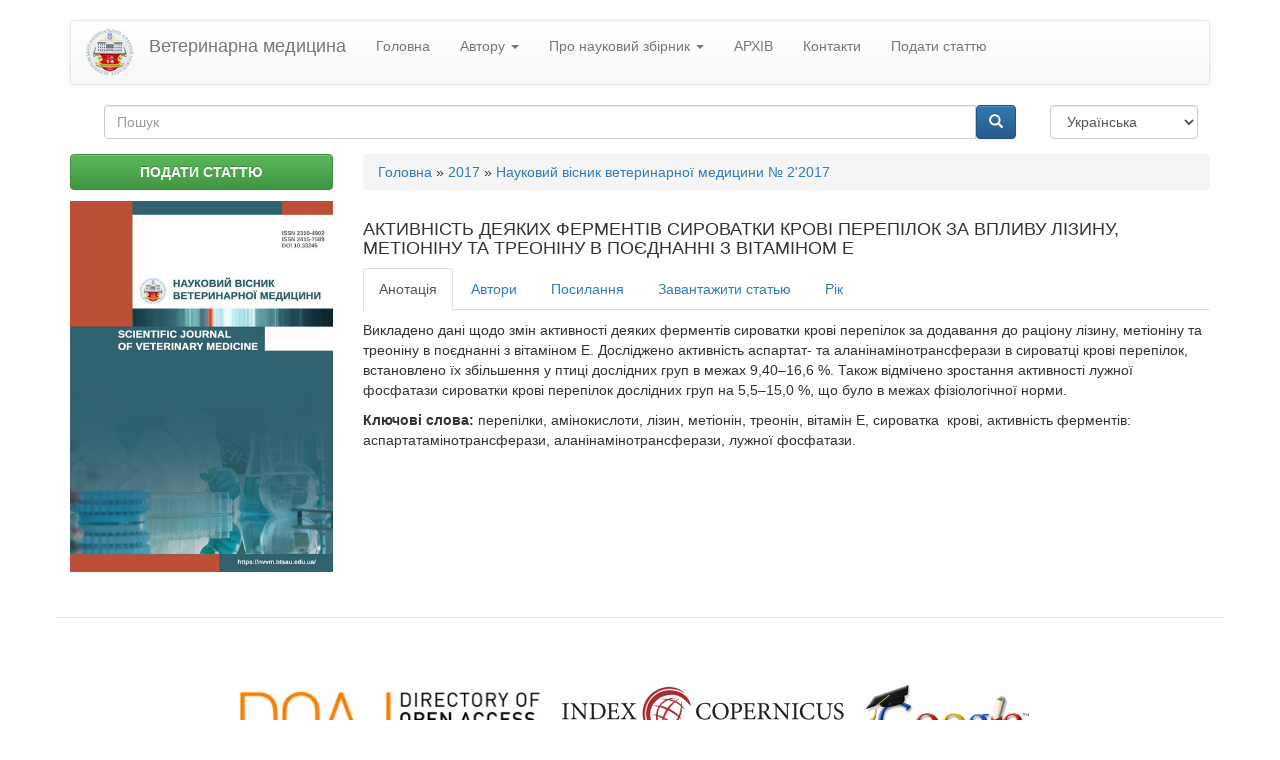

--- FILE ---
content_type: text/html; charset=utf-8
request_url: https://nvvm.btsau.edu.ua/uk/content/aktyvnist-deyakyh-fermentiv-syrovatky-krovi-perepilok-za-vplyvu-lizynu-metioninu-ta-0
body_size: 11085
content:
<!DOCTYPE html>
<html lang="uk" dir="ltr" prefix="content: http://purl.org/rss/1.0/modules/content/ dc: http://purl.org/dc/terms/ foaf: http://xmlns.com/foaf/0.1/ og: http://ogp.me/ns# rdfs: http://www.w3.org/2000/01/rdf-schema# sioc: http://rdfs.org/sioc/ns# sioct: http://rdfs.org/sioc/types# skos: http://www.w3.org/2004/02/skos/core# xsd: http://www.w3.org/2001/XMLSchema#">
<head>
  <link rel="profile" href="http://www.w3.org/1999/xhtml/vocab" />
  <meta charset="utf-8">
  <meta name="viewport" content="width=device-width, initial-scale=1.0">
  <meta http-equiv="Content-Type" content="text/html; charset=utf-8" />
<meta name="Generator" content="Drupal 7 (http://drupal.org)" />
<link rel="canonical" href="/uk/content/aktyvnist-deyakyh-fermentiv-syrovatky-krovi-perepilok-za-vplyvu-lizynu-metioninu-ta-0" />
<link rel="shortlink" href="/uk/node/653" />
<link rel="shortcut icon" href="https://nvvm.btsau.edu.ua/sites/default/files/logo2_4.png" type="image/png" />
  <title>АКТИВНІСТЬ ДЕЯКИХ ФЕРМЕНТІВ СИРОВАТКИ  КРОВІ ПЕРЕПІЛОК ЗА ВПЛИВУ ЛІЗИНУ, МЕТІОНІНУ  ТА ТРЕОНІНУ В ПОЄДНАННІ З ВІТАМІНОМ Е | Ветеринарна медицина</title>
  <style>
@import url("https://nvvm.btsau.edu.ua/modules/system/system.base.css?t7q5u6");
</style>
<style>
@import url("https://nvvm.btsau.edu.ua/sites/all/modules/jquery_update/replace/ui/themes/base/minified/jquery.ui.core.min.css?t7q5u6");
@import url("https://nvvm.btsau.edu.ua/sites/all/modules/jquery_update/replace/ui/themes/base/minified/jquery.ui.theme.min.css?t7q5u6");
@import url("https://nvvm.btsau.edu.ua/sites/all/modules/jquery_update/replace/ui/themes/base/minified/jquery.ui.menu.min.css?t7q5u6");
@import url("https://nvvm.btsau.edu.ua/sites/all/modules/jquery_update/replace/ui/themes/base/minified/jquery.ui.autocomplete.min.css?t7q5u6");
</style>
<style>
@import url("https://nvvm.btsau.edu.ua/modules/field/theme/field.css?t7q5u6");
@import url("https://nvvm.btsau.edu.ua/modules/node/node.css?t7q5u6");
@import url("https://nvvm.btsau.edu.ua/sites/all/modules/views/css/views.css?t7q5u6");
@import url("https://nvvm.btsau.edu.ua/sites/all/modules/ckeditor/css/ckeditor.css?t7q5u6");
</style>
<style>
@import url("https://nvvm.btsau.edu.ua/sites/all/modules/ctools/css/ctools.css?t7q5u6");
@import url("https://nvvm.btsau.edu.ua/sites/all/modules/search_autocomplete/css/themes/basic-green.css?t7q5u6");
@import url("https://nvvm.btsau.edu.ua/sites/all/modules/search_autocomplete/css/themes/user-blue.css?t7q5u6");
@import url("https://nvvm.btsau.edu.ua/sites/all/modules/search_autocomplete/css/themes/minimal.css?t7q5u6");
@import url("https://nvvm.btsau.edu.ua/sites/all/modules/lang_dropdown/lang_dropdown.css?t7q5u6");
</style>
<link type="text/css" rel="stylesheet" href="//cdn.jsdelivr.net/bootstrap/3.3.5/css/bootstrap.css" media="all" />
<link type="text/css" rel="stylesheet" href="//cdn.jsdelivr.net/bootstrap/3.3.5/css/bootstrap-theme.css" media="all" />
<style>
@import url("https://nvvm.btsau.edu.ua/sites/all/themes/bootstrap/css/3.3.5/overrides.min.css?t7q5u6");
@import url("https://nvvm.btsau.edu.ua/sites/all/themes/bootstrap/css/my.css?t7q5u6");
</style>
  <!-- HTML5 element support for IE6-8 -->
  <!--[if lt IE 9]>
    <script src="//html5shiv.googlecode.com/svn/trunk/html5.js"></script>
  <![endif]-->
  <script src="https://nvvm.btsau.edu.ua/sites/all/modules/jquery_update/replace/jquery/1.10/jquery.min.js?v=1.10.2"></script>
<script src="https://nvvm.btsau.edu.ua/misc/jquery-extend-3.4.0.js?v=1.10.2"></script>
<script src="https://nvvm.btsau.edu.ua/misc/jquery-html-prefilter-3.5.0-backport.js?v=1.10.2"></script>
<script src="https://nvvm.btsau.edu.ua/misc/jquery.once.js?v=1.2"></script>
<script src="https://nvvm.btsau.edu.ua/misc/drupal.js?t7q5u6"></script>
<script src="https://nvvm.btsau.edu.ua/sites/all/modules/jquery_update/replace/ui/ui/minified/jquery.ui.core.min.js?v=1.10.2"></script>
<script src="https://nvvm.btsau.edu.ua/sites/all/modules/jquery_update/replace/ui/ui/minified/jquery.ui.widget.min.js?v=1.10.2"></script>
<script src="https://nvvm.btsau.edu.ua/sites/all/modules/jquery_update/replace/ui/ui/minified/jquery.ui.position.min.js?v=1.10.2"></script>
<script src="https://nvvm.btsau.edu.ua/misc/ui/jquery.ui.position-1.13.0-backport.js?v=1.10.2"></script>
<script src="https://nvvm.btsau.edu.ua/sites/all/modules/jquery_update/replace/ui/ui/minified/jquery.ui.menu.min.js?v=1.10.2"></script>
<script src="https://nvvm.btsau.edu.ua/sites/all/modules/jquery_update/replace/ui/ui/minified/jquery.ui.autocomplete.min.js?v=1.10.2"></script>
<script src="//cdn.jsdelivr.net/bootstrap/3.3.5/js/bootstrap.js"></script>
<script src="https://nvvm.btsau.edu.ua/sites/default/files/languages/uk_J66_QpiYy66i3yUZrBEjKiIpm_-X3lt2Itbsyy74Q3c.js?t7q5u6"></script>
<script src="https://nvvm.btsau.edu.ua/sites/all/modules/search_autocomplete/js/jquery.autocomplete.js?t7q5u6"></script>
<script src="https://nvvm.btsau.edu.ua/sites/all/modules/lang_dropdown/lang_dropdown.js?t7q5u6"></script>
<script src="https://nvvm.btsau.edu.ua/sites/all/modules/field_group/field_group.js?t7q5u6"></script>
<script src="https://nvvm.btsau.edu.ua/misc/tableheader.js?t7q5u6"></script>
<script src="https://nvvm.btsau.edu.ua/sites/all/modules/bootstrap_fieldgroup/bootstrap_fieldgroup.js?t7q5u6"></script>
<script src="https://nvvm.btsau.edu.ua/sites/all/themes/bootstrap/js/my.js?t7q5u6"></script>
<script>jQuery.extend(Drupal.settings, {"basePath":"\/","pathPrefix":"uk\/","setHasJsCookie":0,"ajaxPageState":{"theme":"bootstrap","theme_token":"U2HsNJuuOe9gCF8j945J4kY_NzBkuspGvDu9luNSU08","js":{"sites\/all\/themes\/bootstrap\/js\/bootstrap.js":1,"sites\/all\/modules\/jquery_update\/replace\/jquery\/1.10\/jquery.min.js":1,"misc\/jquery-extend-3.4.0.js":1,"misc\/jquery-html-prefilter-3.5.0-backport.js":1,"misc\/jquery.once.js":1,"misc\/drupal.js":1,"sites\/all\/modules\/jquery_update\/replace\/ui\/ui\/minified\/jquery.ui.core.min.js":1,"sites\/all\/modules\/jquery_update\/replace\/ui\/ui\/minified\/jquery.ui.widget.min.js":1,"sites\/all\/modules\/jquery_update\/replace\/ui\/ui\/minified\/jquery.ui.position.min.js":1,"misc\/ui\/jquery.ui.position-1.13.0-backport.js":1,"sites\/all\/modules\/jquery_update\/replace\/ui\/ui\/minified\/jquery.ui.menu.min.js":1,"sites\/all\/modules\/jquery_update\/replace\/ui\/ui\/minified\/jquery.ui.autocomplete.min.js":1,"\/\/cdn.jsdelivr.net\/bootstrap\/3.3.5\/js\/bootstrap.js":1,"public:\/\/languages\/uk_J66_QpiYy66i3yUZrBEjKiIpm_-X3lt2Itbsyy74Q3c.js":1,"sites\/all\/modules\/search_autocomplete\/js\/jquery.autocomplete.js":1,"sites\/all\/modules\/lang_dropdown\/lang_dropdown.js":1,"sites\/all\/modules\/field_group\/field_group.js":1,"misc\/tableheader.js":1,"sites\/all\/modules\/bootstrap_fieldgroup\/bootstrap_fieldgroup.js":1,"sites\/all\/themes\/bootstrap\/js\/my.js":1},"css":{"modules\/system\/system.base.css":1,"misc\/ui\/jquery.ui.core.css":1,"misc\/ui\/jquery.ui.theme.css":1,"misc\/ui\/jquery.ui.menu.css":1,"misc\/ui\/jquery.ui.autocomplete.css":1,"modules\/field\/theme\/field.css":1,"modules\/node\/node.css":1,"sites\/all\/modules\/views\/css\/views.css":1,"sites\/all\/modules\/ckeditor\/css\/ckeditor.css":1,"sites\/all\/modules\/ctools\/css\/ctools.css":1,"sites\/all\/modules\/search_autocomplete\/css\/themes\/basic-green.css":1,"sites\/all\/modules\/search_autocomplete\/css\/themes\/user-blue.css":1,"sites\/all\/modules\/search_autocomplete\/css\/themes\/minimal.css":1,"sites\/all\/modules\/lang_dropdown\/lang_dropdown.css":1,"\/\/cdn.jsdelivr.net\/bootstrap\/3.3.5\/css\/bootstrap.css":1,"\/\/cdn.jsdelivr.net\/bootstrap\/3.3.5\/css\/bootstrap-theme.css":1,"sites\/all\/themes\/bootstrap\/css\/3.3.5\/overrides.min.css":1,"sites\/all\/themes\/bootstrap\/css\/my.css":1}},"search_autocomplete":{"form1":{"selector":"#search-form[action=\u0022\/search\/node\u0022] #edit-keys","minChars":"3","max_sug":"10","type":"internal","datas":"https:\/\/nvvm.btsau.edu.ua\/uk\/search_autocomplete\/autocomplete\/1\/","fid":"1","theme":"basic-green","auto_submit":"1","auto_redirect":"1"},"form2":{"selector":"#search-form[action=\u0022\/search\/user\u0022] #edit-keys","minChars":"3","max_sug":"10","type":"internal","datas":"https:\/\/nvvm.btsau.edu.ua\/uk\/search_autocomplete\/autocomplete\/2\/","fid":"2","theme":"user-blue","auto_submit":"1","auto_redirect":"1"},"form3":{"selector":"#edit-search-block-form--2","minChars":"3","max_sug":"10","type":"internal","datas":"https:\/\/nvvm.btsau.edu.ua\/uk\/search_autocomplete\/autocomplete\/3\/","fid":"3","theme":"minimal","auto_submit":"1","auto_redirect":"1"}},"urlIsAjaxTrusted":{"\/uk\/content\/aktyvnist-deyakyh-fermentiv-syrovatky-krovi-perepilok-za-vplyvu-lizynu-metioninu-ta-0":true},"field_group":{"bootstrap_fieldgroup_nav":"full"},"bootstrap":{"anchorsFix":"0","anchorsSmoothScrolling":"0","formHasError":1,"popoverEnabled":1,"popoverOptions":{"animation":1,"html":0,"placement":"right","selector":"","trigger":"click","triggerAutoclose":1,"title":"","content":"","delay":0,"container":"body"},"tooltipEnabled":1,"tooltipOptions":{"animation":1,"html":0,"placement":"auto left","selector":"","trigger":"hover focus","delay":0,"container":"body"}}});</script>
</head>
<body role="document" class="html not-front not-logged-in one-sidebar sidebar-first page-node page-node- page-node-653 node-type-fahove-vydannya i18n-uk">
  <div id="skip-link">
    <a href="#main-content" class="element-invisible element-focusable">Перейти до основного матеріалу</a>
  </div>
    <header id="navbar" role="banner" class="navbar container navbar-default">
  <div class="container">
    <div class="navbar-header">
              <a class="logo navbar-btn pull-left" href="/uk" title="Головна">
          <img src="https://nvvm.btsau.edu.ua/sites/default/files/logo2_3.png" alt="Головна" />
        </a>
      
              <a class="name navbar-brand" href="/uk" title="Головна">Ветеринарна медицина</a>
      
              <button type="button" class="navbar-toggle" data-toggle="collapse" data-target=".navbar-collapse">
          <span class="sr-only">Toggle navigation</span>
          <span class="icon-bar"></span>
          <span class="icon-bar"></span>
          <span class="icon-bar"></span>
        </button>
          </div>

          <div class="navbar-collapse collapse">
        <nav role="navigation">
                      <ul class="menu nav navbar-nav"><li class="first leaf"><a href="/uk/content/golovna">Головна</a></li>
<li class="expanded dropdown"><a href="/uk# " title="" data-target="#" class="dropdown-toggle" data-toggle="dropdown">Автору <span class="caret"></span></a><ul class="dropdown-menu"><li class="first leaf"><a href="/uk/content/pravyla-publikaciyi">Правила публікації</a></li>
<li class="leaf"><a href="/uk/content/vydavnycha-etyka">Видавнича етика</a></li>
<li class="leaf"><a href="/uk/content/poryadok-podannya-materialiv">Порядок подання матеріалів</a></li>
<li class="leaf"><a href="/uk/content/vymogy-do-oformlennya-rukopysiv">Вимоги до оформлення рукописів</a></li>
<li class="leaf"><a href="/uk/content/avtorski-prava-ta-licenzuvannya">Авторські права та ліцензування</a></li>
<li class="leaf"><a href="/uk/content/poryadok-recenzuvannya">Порядок рецензування</a></li>
<li class="leaf"><a href="/uk/content/polityka-shchodo-plagiatu">Політика щодо плагіату</a></li>
<li class="leaf"><a href="/uk/content/polityka-shchodo-vykorystannya-generatyvnogo-shi">Політика щодо використання генеративного ШІ</a></li>
<li class="last leaf"><a href="/uk/content/zayava-pro-konfidenciynist">Заява про конфіденційність</a></li>
</ul></li>
<li class="expanded dropdown"><a href="/uk# " title="" data-target="#" class="dropdown-toggle" data-toggle="dropdown">Про науковий збірник <span class="caret"></span></a><ul class="dropdown-menu"><li class="first leaf"><a href="/uk/content/istoriya">Історія</a></li>
<li class="leaf"><a href="/uk/content/polityka-vidkrytogo-dostupu">Політика відкритого доступу</a></li>
<li class="leaf"><a href="/uk/content/prava-avtoriv">Права авторів</a></li>
<li class="leaf"><a href="/uk/content/prava-dostupu">Права доступу</a></li>
<li class="leaf"><a href="/uk/content/prava-korystuvachiv">Права користувачів</a></li>
<li class="leaf"><a href="/uk/content/redakciyna-kolegiya">Редакційна колегія</a></li>
<li class="leaf"><a href="/uk/content/cili-ta-problematyka">Цілі та проблематика</a></li>
<li class="last leaf"><a href="/uk/content/indeksaciya-naukovogo-zbirnyka">Індексація наукового збірника</a></li>
</ul></li>
<li class="leaf"><a href="/uk/arhiv-vs" title="">АРХІВ</a></li>
<li class="leaf"><a href="/uk/content/kontakty">Контакти</a></li>
<li class="last leaf"><a href="/uk/content/podaty-stattyu">Подати статтю</a></li>
</ul>                                      </nav>
      </div>
      </div>
</header>

<div class="main-container container">

  <header role="banner" id="page-header">
    
      <div class="region region-header">
    <section id="block-search-form" class="block block-search clearfix">

      
  <form class="form-search content-search" action="/uk/content/aktyvnist-deyakyh-fermentiv-syrovatky-krovi-perepilok-za-vplyvu-lizynu-metioninu-ta-0" method="post" id="search-block-form" accept-charset="UTF-8"><div><div>
      <h2 class="element-invisible">Пошукова форма</h2>
    <div class="input-group"><input title="Введіть терміни, які ви хочете знайти." placeholder="Пошук" class="form-control form-text" type="text" id="edit-search-block-form--2" name="search_block_form" value="" size="15" maxlength="128" /><span class="input-group-btn"><button type="submit" class="btn btn-primary"><span class="icon glyphicon glyphicon-search" aria-hidden="true"></span></button></span></div><div class="form-actions form-wrapper form-group" id="edit-actions"><button class="element-invisible btn btn-sm btn-primary form-submit" type="submit" id="edit-submit" name="op" value="Пошук">Пошук</button>
</div><input type="hidden" name="form_build_id" value="form-zkqBmDZnZ7Rg8YdDtWFvOE99pZjyrE1wQZE4I-MXlgI" />
<input type="hidden" name="form_id" value="search_block_form" />
</div>
</div></form>
</section>
<section id="block-lang-dropdown-language" class="block block-lang-dropdown clearfix">

      
  <form class="lang_dropdown_form language" id="lang_dropdown_form_language" action="/uk/content/aktyvnist-deyakyh-fermentiv-syrovatky-krovi-perepilok-za-vplyvu-lizynu-metioninu-ta-0" method="post" accept-charset="UTF-8"><div><div class="form-item form-item-lang-dropdown-select form-type-select form-group"><select class="lang-dropdown-select-element form-control form-select" id="lang-dropdown-select-language" style="width:148px" name="lang_dropdown_select"><option value="en">English</option><option value="uk" selected="selected">Українська</option></select></div><input type="hidden" name="en" value="/en/content/activity-some-quail-serum-enzymes-under-influence-lysine-methionine-threonine-and-0" />
<input type="hidden" name="uk" value="/uk/content/aktyvnist-deyakyh-fermentiv-syrovatky-krovi-perepilok-za-vplyvu-lizynu-metioninu-ta-0" />
<noscript><div>
<button type="submit" id="edit-submit--2" name="op" value="Перехід" class="btn btn-sm btn-default form-submit">Перехід</button>

</div></noscript><input type="hidden" name="form_build_id" value="form-dSqF3FCxG_QL4mzahuGQF-OUgk5dIf1CfkhZONaHPyw" />
<input type="hidden" name="form_id" value="lang_dropdown_form" />
</div></form>
</section>
  </div>
  </header> <!-- /#page-header -->

  <div class="row">

          <aside class="col-sm-3" role="complementary">
          <div class="region region-sidebar-first">
    <section id="block-block-7" class="block block-block clearfix">

      
  <a href="https://nvvm.btsau.edu.ua/uk/content/podaty-stattyu" role="button" class="btn btn-success" style="margin: 0 5px 11px 0;width: 100%;padding: 7px;font-weight: bold;">ПОДАТИ СТАТТЮ</a>
</section>
<section id="block-block-1" class="block block-block clearfix">

      
  <p><img alt="" class="img-responsive" src="/sites/default/files/oblogky/vet_0.jpg" style="max-width:100%" /></p>

</section>
  </div>
      </aside>  <!-- /#sidebar-first -->
    
    <section class="col-sm-9">
            <h2 class="element-invisible">Ви є тут</h2><div class="breadcrumb"><span class="inline odd first"><a href="/uk">Головна</a></span> <span class="delimiter">»</span> <span class="inline even"><a href="https://nvvm.btsau.edu.ua/uk/arhiv/2017">2017</a></span> <span class="delimiter">»</span> <span class="inline odd last"><a href="https://nvvm.btsau.edu.ua/uk/arhiv/naukoviy-visnik-veterinarnoyi-medicini-no-22017">Науковий вісник ветеринарної медицини № 2&#039;2017</a></span></div>      <a id="main-content"></a>
            

      
                                                    <div class="region region-content">
    <section id="block-system-main" class="block block-system clearfix">

      
  

<div  about="/uk/content/aktyvnist-deyakyh-fermentiv-syrovatky-krovi-perepilok-za-vplyvu-lizynu-metioninu-ta-0" typeof="sioc:Item foaf:Document" class="node node-fahove-vydannya view-mode-full ">
    <div class="row">
    <div class="col-sm-12 ">
      <div class="field field-name-title field-type-ds field-label-hidden"><div class="field-items"><div class="field-item even" property="dc:title"><h4 class="title_ct">АКТИВНІСТЬ ДЕЯКИХ ФЕРМЕНТІВ СИРОВАТКИ  КРОВІ ПЕРЕПІЛОК ЗА ВПЛИВУ ЛІЗИНУ, МЕТІОНІНУ  ТА ТРЕОНІНУ В ПОЄДНАННІ З ВІТАМІНОМ Е</h4></div></div></div>

  <div class="group-tabs field-group-bootstrap_fieldgroup_nav bootstrap-nav-wrapper">

    
          <ul class="nav group-tabs field-group-bootstrap_fieldgroup_nav nav-tabs">
                  <li class="active">
            <a href="#bootstrap-fieldgroup-nav-item--" data-toggle="tab">Анотація</a>          </li>
                  <li class="">
            <a href="#bootstrap-fieldgroup-nav-item----2" data-toggle="tab">Автори</a>          </li>
                  <li class="">
            <a href="#bootstrap-fieldgroup-nav-item----3" data-toggle="tab">Посилання</a>          </li>
                  <li class="">
            <a href="#bootstrap-fieldgroup-nav-item---" data-toggle="tab">Завантажити статью</a>          </li>
                  <li class="">
            <a href="#bootstrap-fieldgroup-nav-item----4" data-toggle="tab">Рік</a>          </li>
              </ul>
    
          <div class="tab-content group-tabs field-group-bootstrap_fieldgroup_nav">
                  <div id="bootstrap-fieldgroup-nav-item--" class="tab-pane active">
            <div class="field field-name-body field-type-text-with-summary field-label-hidden"><div class="field-items"><div class="field-item even" property="content:encoded"><p>Викладено дані щодо змін активності деяких ферментів сироватки крові перепілок за додавання до раціону лізину, метіоніну та треоніну в поєднанні з вітаміном Е. Досліджено активність аспартат- та аланінамінотрансферази в сироватці крові перепілок, встановлено їх збільшення у птиці дослідних груп в межах 9,40–16,6 %. Також відмічено зростання активності лужної фосфатази сироватки крові перепілок дослідних груп на 5,5–15,0 %, що було в межах фізіологічної норми.</p>
<p><strong>Ключові слова: </strong>перепілки, амінокислоти, лізин, метіонін, треонін, вітамін Е, сироватка  крові, активність ферментів: аспартатамінотрансферази, аланінамінотрансферази, лужної фосфатази.</p>
</div></div></div>          </div>
                  <div id="bootstrap-fieldgroup-nav-item----2" class="tab-pane ">
            <div class="field field-name-autors-field field-type-ds field-label-hidden"><div class="field-items"><div class="field-item even"><div class='btn-group' role='group' aria-label='...'><a href='/avtori/nishchemenko-mp' class='btn btn-primary' role='button'>НІЩЕМЕНКО М.П.</a><a href='https://orcid.org/0000-0003-3172-4768' class='btn btn-default' role='button'><img src='/sites/default/files/16px-orcid_id.svg.png'> https://orcid.org/0000-0003-3172-4768</a></div><br><br><div class='btn-group' role='group' aria-label='...'><a href='/avtori/shmayun-ss' class='btn btn-primary' role='button'>ШМАЮН С.С.</a><a href='https://orcid.org/0000-0001-6458-6336' class='btn btn-default' role='button'><img src='/sites/default/files/16px-orcid_id.svg.png'> https://orcid.org/0000-0001-6458-6336</a></div><br><br><div class='btn-group' role='group' aria-label='...'><a href='/avtori/stovbecka-ls' class='btn btn-primary' role='button'>СТОВБЕЦЬКА Л.С.</a><a href='https://orcid.org/0000-0002-6672-5560' class='btn btn-default' role='button'><img src='/sites/default/files/16px-orcid_id.svg.png'> https://orcid.org/0000-0002-6672-5560</a></div><br><br><div class='btn-group' role='group' aria-label='...'><a href='/avtori/poroshinska-oa-0' class='btn btn-primary' role='button'>ПОРОШИНСЬКА О.А.</a></div><br><br><div class='btn-group' role='group' aria-label='...'><a href='/avtori/iemelyanenko-aa' class='btn btn-primary' role='button'>ЄМЕЛЬЯНЕНКО А.А.</a><a href='https://orcid.org/0000-0001-7889-4321' class='btn btn-default' role='button'><img src='/sites/default/files/16px-orcid_id.svg.png'> https://orcid.org/0000-0001-7889-4321</a></div><br><br></div></div></div>          </div>
                  <div id="bootstrap-fieldgroup-nav-item----3" class="tab-pane ">
            <div class="field field-name-field-reference field-type-text-long field-label-hidden"><div class="field-items"><div class="field-item even"><p>1. Борисенко В. Г., Борисенко В. Г. Оптимальне використання амінокислот у птахівництві та фактори його покращення в умовах України. Птахівництво: Міжвід. темат. наук. зб. Бірки, 2006. Вип. 58. С. 207–209.</p>
<p>2. Лемешева М.М., Юрченко В.В., Бырка В.С. Повышение продуктивного действия комбикормов за счет регуляции обмена веществ в организме кур элементами питания. Ефективне птахівництво. 2010. №4. С. 41–43.</p>
<p>3. Harishekar M. B., Anusuya M. R., Aroor A. R. Estimation of effect of lead, alcohol and vitamin E on aspartate amino transferase and alanine amino transferase of liver tissue in rats. Journal of Pharma ceutical Research &amp; Clinical Practice.  2014. Vol. 4. Р. 19–23.</p>
<p>4. Браунштейн А.Е. Биохимия аминокислотного обмена. М.: АМН СССР, 1949. 244 с.</p>
<p>5. Яремко О.В., Пеленьо Р.А. Активність амінотрансфераз у сироватці крові телят за дії піридоксину гідрохлориду. Науковий вісник ЛНУВМБТ ім. С.З. Гжицького. 2016. Т. 18, № 4. С. 144–148.</p>
<p>6. Килимнюк О. І. Вплив споживання амінокислот промислового виробництва на хімічний склад м’яса і печінки, морфологічні і біохімічні показники крові: зб. наук. праць Вінницького державного аграрного університету. Вінниця, 2004. Вип. 18. С. 48–54.</p>
<p>7. Ратич І. Б. Вплив складу раціону на показники білкового обміну в тканинах курчат. Наук. вісн. Львів. держ. академ. вет. медицини. ім. С. З. Гжицького. 2005. Т. 7, № 1. Вип. 2. С. 200–207.</p>
<p>8. Powell S., Bidner T. D, Southern L. L. The interactive effects of glycine, total sulfur amino acids, and lysine supplementation to corn-soybean meal diets on growth performance and serum in broilers. J. Poultry Science. 2009. Vol. 88. Р. 1407–1412.</p>
<p>9. Лісна Б.Б. Вплив складу раціону для племінних курей-несучок на продуктивність та показники білкового обміну у тканинах. Наук. техн. бюл. Інстит. біол. твар. УААН. Львів, 2004. Вип. 5, №1–2. С. 20–26.</p>
<p>10. Ніщеменко М.П. Вплив мікорму на деякі показники обміну білків у курей-несучок та їх продуктивність. Вісник Білоцерків. держ. аграр. ун-ту. Біла Церква, 2001. Вип. 19. С. 159–163.</p>
<p>11. Середа Т.И., Дерхо М.А. Оценка роли аминотрансфераз в формировании продуктивности у кур-несушек. Сельскохозяйственная биология. 2014. №2. С. 25–28.</p>
<p>12. Горелик Л.Ш., Середа Т.И. Продуктивность кур-несушек и активность ферментов крови. <a href="http://cyberleninka.ru/journal/n/uchenye-zapiski-kazanskoy-gosudarstvennoy-akademii-veterinarnoy-meditsiny-im-n-e-baumana">Ученые записки Казанской государственной академии ветеринарной медицины им. Н.Э. Баумана</a>. 2013. Т. 214. С. 61–65.</p>
<p>13. Farbstein D., Kozak-Blickstein A., Levy A.Vitamins and their use in preventing cardiovascular disease antioxidant. Molecules. 2010. Vol. 15. Р. 8098–8110.</p>
<p>14. Goñi I., Brenes A., Centeno C. Effect of dietary grape pomace and vitamin E on growth performance, nutrient digestibility, and susceptibility to meat lipid oxidation in chickens. J. Poult Sci. 2007 .Vol. 86, № 3. P. 508–516.</p>
<p>15. Engelmann D., Flachowsky G., Halle J., Sallmann H. Effects of feeding high dosages of vitamin E to laying hens on thyroid hormone concentrations of hatching chicks. J. Exp. Zool.2001.Vol. 290, №1. P. 41–48.</p>
<p>16. Моравська О.В., Вовк С.О. Зміни вмісту кальцію, фосфору та активності лужної фосфатази у крові ембріонів і гусенят залежно від рівня вітамінів А, D 3, Е в раціоні гусей у репродуктивний період. Експериментальна та клінічна фізіологія і біохімія. 2010, № 2. С. 36–40.</p>
<p>17. Ветеринарна клінічна біохімія: підручник В.І. Левченко та ін.; за ред. В.І. Левченка. Біла Церква: Білоцерківський держ. аграр. ун-т, 2002. 400 с.</p>
<p>18. Клетикова Л.В., Пронин В.В. Биохимический статус крови кур кросса «Хайсекс Браун» при выращивании на высокотехнологичном предприятии. Российский ветеринарный журнал. 2014. № 1. С. 81–86.</p>
<p>19. Мосягин В.В. <a href="http://otherreferats.allbest.ru/biology/00071896_0.html">Влияние возраста и физиологического состояния животных на активность ферментных систем, клеток, тканей и органов</a>: автореф. дис. д-р. биол. наук: 03.03.01 Москва, 2011. 23 с.</p>
<p>20. Стовбецька Л.С. Білковий склад сироватки крові перепілок за різного рівня амінокислот та вітаміну Е у раціоні. Вісник Сумського нац. аграр. ун-ту. Вип. 2 (32). Суми, 2014. С.12–15.</p>
<p>21. Методи лабораторної клінічної діагностики хвороб тварин В.І. Левченко, та ін.; за ред. В.І. Левченка. К.: Аграрна освіта, 2010. 437 с.</p>
<p>22. Довідник загальних і спеціальних методів дослідження крові сільськогосподарської птиці / Данчук В.В. та ін. за ред. В.О. Ушкалова. Львів: СПОЛОМ, 2013. 248 с.</p>
<p>23. Куртяк Б.М., Янович В.Г. Жиророзчинні вітаміни у ветеринарній медицині і тваринництві. Львів: Тріада плюс, 2004. 426 с.</p>
</div></div></div>          </div>
                  <div id="bootstrap-fieldgroup-nav-item---" class="tab-pane ">
            <div class="field field-name-field-download-filestatti field-type-file field-label-hidden"><div class="field-items"><div class="field-item even"><div class="table-responsive">
<table class="table table-hover table-striped sticky-enabled">
 <thead><tr><th>Долучення</th><th>Розмір</th> </tr></thead>
<tbody>
 <tr><td><span class="file"><img class="file-icon" alt="PDF icon" title="application/pdf" src="/modules/file/icons/application-pdf.png" /> <a href="https://nvvm.btsau.edu.ua/sites/default/files/visnyky/vet/nvvm_2_2017_n._nishchemenko.pdf" type="application/pdf; length=217086">nvvm_2_2017_n._nishchemenko.pdf</a></span></td><td>212 КБ</td> </tr>
</tbody>
</table>
</div>
</div></div></div>          </div>
                  <div id="bootstrap-fieldgroup-nav-item----4" class="tab-pane ">
            <div class="field field-name-field-rik field-type-taxonomy-term-reference field-label-hidden rik_ct"><div class="field-items"><div class="field-item even"><a href="/uk/arhiv/2017" typeof="skos:Concept" property="rdfs:label skos:prefLabel">2017</a></div><div class="field-item odd"><a href="/uk/arhiv/naukoviy-visnik-veterinarnoyi-medicini-no-22017" typeof="skos:Concept" property="rdfs:label skos:prefLabel">Науковий вісник ветеринарної медицини № 2&#039;2017</a></div></div></div>          </div>
              </div>
    
  </div>

<div class="field field-name-field-avtory field-type-taxonomy-term-reference field-label-hidden avtors_ct hidden"><div class="field-items"><div class="field-item even"><a href="/uk/avtori/nishchemenko-mp" typeof="skos:Concept" property="rdfs:label skos:prefLabel">НІЩЕМЕНКО М.П.</a></div><div class="field-item odd"><a href="/uk/avtori/shmayun-ss" typeof="skos:Concept" property="rdfs:label skos:prefLabel">ШМАЮН С.С.</a></div><div class="field-item even"><a href="/uk/avtori/stovbecka-ls" typeof="skos:Concept" property="rdfs:label skos:prefLabel">СТОВБЕЦЬКА Л.С.</a></div><div class="field-item odd"><a href="/uk/avtori/poroshinska-oa-0" typeof="skos:Concept" property="rdfs:label skos:prefLabel">ПОРОШИНСЬКА О.А.</a></div><div class="field-item even"><a href="/uk/avtori/iemelyanenko-aa" typeof="skos:Concept" property="rdfs:label skos:prefLabel">ЄМЕЛЬЯНЕНКО А.А.</a></div></div></div>    </div>
  </div>
</div>


<!-- Needed to activate display suite support on forms -->

</section>
  </div>
    </section>

    
  </div>
</div>

  <footer class="footer container">
      <div class="region region-footer">
    <section id="block-block-6" class="block block-block clearfix">

      
  <p class="rtecenter"> </p>
<p class="rtecenter"><img alt="" src="/sites/default/files/doaj_logo.jpg" style="height:55px; width:300px" />   <em><strong><a href="https://journals.indexcopernicus.com/search/details?id=51514"><img alt="" src="/sites/default/files/index_copernicus_zbirnik.png" style="height:69px; width:300px" /></a>   <a href="https://scholar.google.com.ua/citations?user=1HYhAd8AAAAJ&amp;hl=ru&amp;citsig=AMD79orn5yh5vGLypthZjEwouGpxcTTXyQ"><img alt="" src="/sites/default/files/scopus.jpg" style="height:73px; width:168px" /></a>  </strong></em></p>
<p class="rtecenter"><em><strong><a href="https://search.crossref.org/?q=Naukovij+v%C3%ACsnik+veterinarno%C3%AF+medicini"><img alt="" src="/sites/default/files/crossref.jpg" style="height:86px; width:199px" /></a>   </strong></em><em><strong><a href="http://www.irbis-nbuv.gov.ua/cgi-bin/irbis_nbuv/cgiirbis_64.exe?Z21ID=&amp;I21DBN=UJRN&amp;P21DBN=UJRN&amp;S21STN=1&amp;S21REF=10&amp;S21FMT=juu_all&amp;C21COM=S&amp;S21CNR=20&amp;S21P01=0&amp;S21P02=0&amp;S21P03=PREF=&amp;S21COLORTERMS=0&amp;S21STR=nvvm"><img alt="" src="/sites/default/files/vernadka.gif" style="height:57px; width:365px" /></a>       </strong></em></p>

</section>
  </div>
  </footer>

  <script src="https://nvvm.btsau.edu.ua/sites/all/themes/bootstrap/js/bootstrap.js?t7q5u6"></script>
</body>
</html>


--- FILE ---
content_type: text/css
request_url: https://nvvm.btsau.edu.ua/sites/all/themes/bootstrap/css/my.css?t7q5u6
body_size: 686
content:
#block-locale-language{
	width: 70px;
	float: left;
}

.language-switcher-locale-url{

list-style-type: none;
}

.en{
	margin-top: 6px;
  margin-bottom: 6px;
}


.class_anons{
	border-color: black;
	border-radius: 5px;
	border-style: dashed;
	border-width: 1px;
	padding: 7px;
	background-color: aliceblue;
	margin-bottom: 5px;
}

.tabs__content {
  display: none; /* по умолчанию прячем все блоки */
}
.tabs__content.active {
  display: block; /* по умолчанию показываем нужный блок */
}

.field-name-field-imgtytulka{
	padding: 1em;
}

.taxonomy-term-description{
	padding: 1em;
}

.vocabulary-arhiv{
	border: 1px solid;
	border-radius: 5px;
	padding-left: 1em;
	background: rgb(250, 250, 250);
	margin-bottom: 1em;
}

#block-search-form{
	float: left;
	width: 80%;
	margin-left: 3%;
	margin-right: 3%;
}

#block-lang-dropdown-language{
	width: 14%;
	float: left;
}

--- FILE ---
content_type: application/javascript
request_url: https://nvvm.btsau.edu.ua/sites/all/modules/bootstrap_fieldgroup/bootstrap_fieldgroup.js?t7q5u6
body_size: 2074
content:

(function($) {

/**
 * Behaviors.
 */
Drupal.behaviors.BootstrapFieldgroup = {
  attach: function (context, settings) {

    var mutateForm = function($nav_type) {

      switch ($nav_type.val()) {
        case 'tabs':
          $('.bootstrap-fieldgroup-orientation option:odd').show();
          break;
        default:
          $orientation = $('.bootstrap-fieldgroup-orientation');
          if (1 == $orientation.val() % 2) {
            $orientation.val(0);
          }
          $('.bootstrap-fieldgroup-orientation option:odd').hide();
          break;
      }
    };

    $('.bootstrap-fieldgroup-nav-type', context).on('change', function() {
      mutateForm($(this));
    });

    mutateForm($('.bootstrap-fieldgroup-nav-type'));

    // Check location hash against hrefs.
    function checkHashes() {

      function checkShow(selector, fn) {

        $(selector).each(function() {
          if (window.location.hash === $(this).attr('href')) {
            fn($(this));
            // console.log(method);
            // $(this)[method]('show');
          }
        });
      }

      checkShow('.nav a', function ($element) {
        $element.tab('show');
      });
      checkShow('.panel-group a', function ($element) {
        $element.closest('.panel').find('.panel-collapse').collapse('show');
      });
    }
    checkHashes();
    $(window).on('hashchange', checkHashes);
  }
};

/**
 * Implements Drupal.FieldGroup.processHook().
 */
Drupal.FieldGroup = Drupal.FieldGroup || {};
Drupal.FieldGroup.Effects = Drupal.FieldGroup.Effects || {};
Drupal.FieldGroup.Effects.processBootstrap_Fieldgroup_Nav = {
  execute: function (context, settings, type) {

    if (type == 'form') {

      // Add required fields mark to any element containing required fields
      $('ul.nav', context).once('fieldgroup-effects', function(i) {

        $('li', this).each(function() {

          if ($(this).is('.required-fields')) {

            var $link = $('a', this);
            var $group = $(this).closest('.bootstrap-nav-wrapper');
            var $pane = $('.tab-content', $group).find($link.attr('href'));
            if ($pane.find('.form-required').length > 0) {
              $link.append(' ').append($('.form-required').eq(0).clone());
            }
          }
        });
      });
    }
  }
};

})(jQuery);